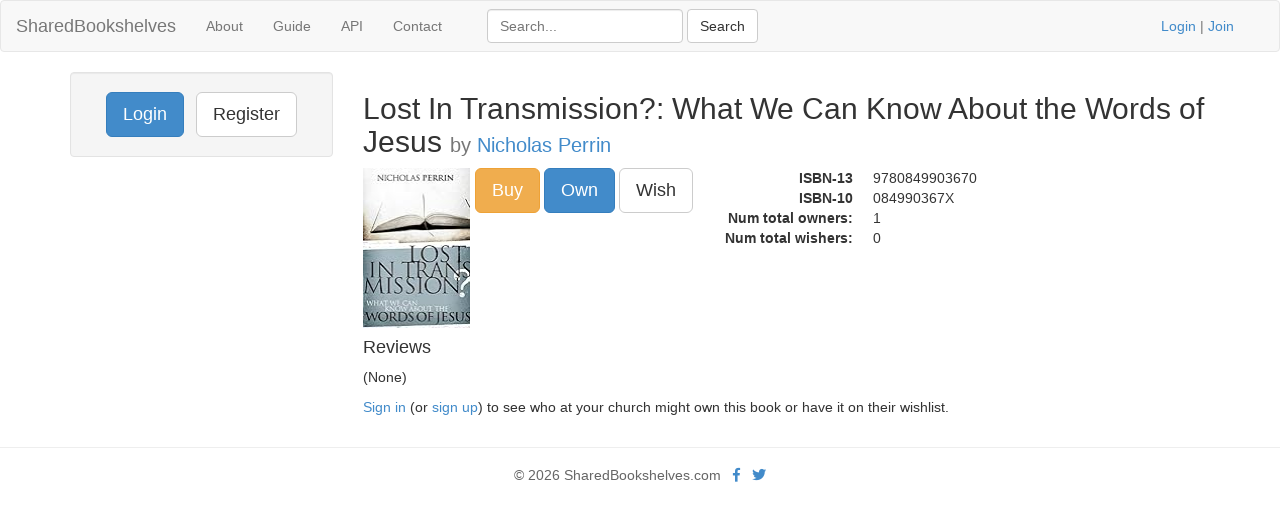

--- FILE ---
content_type: text/html; charset=UTF-8
request_url: https://www.sharedbookshelves.com/book/nicholas_perrin/lost_in_transmission_what_we_can_know_about_the_words_of_jesus/084990367X
body_size: 2758
content:
<!DOCTYPE html>
<html lang="en">
<head>
<meta charset="utf-8">

<title>Lost In Transmission?: What We Can Know About the Words o...</title>
<meta name="viewport" content="width=device-width, initial-scale=1.0">
<meta name="description" content="Lost In Transmission?: What We Can Know About the Words of Jesus by Nicholas Perrin on SharedBookshelves.com">
<meta name="keywords" content="Lost In Transmission?: What We Can Know About the Words of Jesus, Nicholas Perrin">
<meta name="author" content="David Butler">

<meta property="og:title" content="Lost In Transmission?: What We Can Know About the Words o..." />
<meta property="og:type" content="website" />
<meta property="og:url" content="https://www.sharedbookshelves.com/book/nicholas_perrin/lost_in_transmission_what_we_can_know_about_the_words_of_jesus/084990367X" />
<meta property="og:image" content="https://www.sharedbookshelves.com/img/logo.png" />

<meta name="twitter:card" content="summary" />
<meta name="twitter:site" content="@sharedbooks" />

<link href="/vendor/fontawesome-free/css/all.min.css" rel="stylesheet" type="text/css">
<link rel="stylesheet" type="text/css" href="/css/bootstrap.min.css"/>    <style>
        html, body {
            height: 100%;
        }
        footer {
            color: #666;
            display:block;
            padding: 17px 0 18px 0;
            margin-top: 20px;
            border-top: 1px solid #eeeeee;
            text-align:center;
        }
    </style>
<link href="/favicon.ico" type="image/x-icon" rel="icon"/><link href="/favicon.ico" type="image/x-icon" rel="shortcut icon"/><!-- Global site tag (gtag.js) - Google Analytics -->
<script async src="https://www.googletagmanager.com/gtag/js?id=G-13Q8FFKK15"></script>
<script>
  window.dataLayer = window.dataLayer || [];
  function gtag(){dataLayer.push(arguments);}
  gtag('js', new Date());

  gtag('config', 'UA-33529034-26');
  gtag('config', 'G-13Q8FFKK15');
</script>
</head>
<body>
<div class="wrapper">
<nav class="navbar navbar-default" role="navigation">
  <div class="container-fluid">
    <div class="navbar-header">
      <button type="button" class="navbar-toggle" data-toggle="collapse" data-target="#bs-example-navbar-collapse-1">
        <span class="sr-only">Toggle navigation</span>
      <span class="icon-bar"></span>
      <span class="icon-bar"></span>
      <span class="icon-bar"></span>
    </button>
    <h1 style="margin-top:0"><a class="navbar-brand" href="/">SharedBookshelves</a></h1>
</div>
    <div class="collapse navbar-collapse" id="bs-example-navbar-collapse-1">
      <ul class="nav navbar-nav">
      <li><a href="/about/">About</a></li>
      <li><a href="/guide/">Guide</a></li>
      <li><a href="/api/">API</a></li>
		<li><a href="/contact/">Contact</a></li>
  </ul>
  <div class="col-lg-5">
<form action="/books/search" class="navbar-form navbar-left form-inline" role="search" id="BookDetailsForm" method="post" accept-charset="utf-8"><div style="display:none;"><input type="hidden" name="_method" value="POST"/><input type="hidden" name="data[_Token][key]" value="dc9c78ae352d0499c31ce337b0a1e8a069c08ba47c360c45cf0180514406a0caef2fd02e18976a2761cf620536a6a5b15ba290ab79ac16060ef237884debb7a6" id="Token1176209976"/></div><div class="control-group" style="display:inline;"><input name="data[Book][term]" title="Search" placeholder="Search..." class="form-control" type="text" id="BookTerm"/></div> <input name="submit" class="btn btn-default" type="submit" value="Search"/><div style="display:none;"><input type="hidden" name="data[_Token][fields]" value="a74c64cf2002949808e028d41c4f60c222a2631e%3A" id="TokenFields1586099580"/><input type="hidden" name="data[_Token][unlocked]" value="submit" id="TokenUnlocked591466824"/></div></form></div>
			<p class="navbar-text pull-right"><a href="/users/login">Login</a> | <a href="/users/register">Join</a></p>
          	    </div><!-- /.nav-collapse -->
  </div><!-- /.container -->
</nav><!-- /.navbar -->

    <div class="container">
		<div id="content">
			
			<div class="row">
<div class="col-lg-3">
  <div class="well sidebar-nav">
		<div style="text-align:center;"><a href="/users/login" class="btn btn-lg btn-primary">Login</a> &nbsp; <a href="/users/register" class="btn btn-lg btn-default">Register</a></div></div>
</div>

<div class="col-lg-9">
<div itemscope itemtype="https://schema.org/Product">
<div class="books view">
<h2 itemprop="name">Lost In Transmission?: What We Can Know About the Words of Jesus <small>by <a href="/book/nicholas_perrin">Nicholas Perrin</a></small></h2>
	<div style="float:left;margin-right:5px;"><img itemprop="image" id="BookImage" src="https://ecx.images-amazon.com/images/I/51a8jXVG7mL._SL160_.jpg" alt="Lost In Transmission?: What We Can Know About the Words of Jesus" height="160" width="107"/></div>
<div style="float:left;">
		<a href="/item.php?locale=US&asin=084990367X" class="btn btn-warning btn-lg">Buy</a>
	<form action="/books/addToLibrary/3405" name="post_697becb1e86ce775129538" id="post_697becb1e86ce775129538" style="display:none;" method="post"><input type="hidden" name="_method" value="POST"/><input type="hidden" name="data[_Token][key]" value="dc9c78ae352d0499c31ce337b0a1e8a069c08ba47c360c45cf0180514406a0caef2fd02e18976a2761cf620536a6a5b15ba290ab79ac16060ef237884debb7a6" id="Token1985095437"/><div style="display:none;"><input type="hidden" name="data[_Token][fields]" value="c4a64382a26eb3165696700056b8b8e4e6f8d248%3A" id="TokenFields494747310"/><input type="hidden" name="data[_Token][unlocked]" value="" id="TokenUnlocked1850355649"/></div></form><a href="#" class="btn btn-lg btn-primary" onclick="document.post_697becb1e86ce775129538.submit(); event.returnValue = false; return false;">Own</a>&nbsp;<form action="/books/addToWishlist/3405" name="post_697becb1e87c8222874772" id="post_697becb1e87c8222874772" style="display:none;" method="post"><input type="hidden" name="_method" value="POST"/><input type="hidden" name="data[_Token][key]" value="dc9c78ae352d0499c31ce337b0a1e8a069c08ba47c360c45cf0180514406a0caef2fd02e18976a2761cf620536a6a5b15ba290ab79ac16060ef237884debb7a6" id="Token1662419151"/><div style="display:none;"><input type="hidden" name="data[_Token][fields]" value="74a15427f9c22f7077d9c299a6108c0edd9fd80a%3A" id="TokenFields1198125938"/><input type="hidden" name="data[_Token][unlocked]" value="" id="TokenUnlocked2031453251"/></div></form><a href="#" class="btn btn-lg btn-default" onclick="document.post_697becb1e87c8222874772.submit(); event.returnValue = false; return false;">Wish</a></div>
<div style="float:left;"><dl class="dl-horizontal"><dt>ISBN-13</dt><dd>9780849903670</dd><dt>ISBN-10</dt><dd itemprop="productID" content="isbn:084990367X">084990367X</dd><dt>Num total owners:</dt><dd>1</dd><dt>Num total wishers:</dt><dd>0</dd></dl></div><div style="clear:both;"></div></div>

<div class="related">
	<h4>Reviews</h4>
	<p>(None)</p>
</div>
<p><a href="/users/login">Sign in</a> (or <a href="/users/login">sign up</a>) to see who at your church might own this book or have it on their wishlist.</p>
</div>

</div>
</div>
		</div>
  </div>
</div>
<footer class="footer">
      <div class="container">
      &copy; 2026 SharedBookshelves.com  &nbsp; <a href="https://facebook.com/sharedbookshelves" aria-label="Facebook"><i class="fab fa-facebook-f"></i></a> &nbsp; <a href="https://twitter.com/sharedbooks" aria-label="Twitter"><i class="fab fa-twitter"></i></a>
</footer>
<script src="/js/jquery-3.5.1.min.js"></script>
<script src="/js/bootstrap.min.js"></script>
<script>
$('.container').tooltip({
  selector: "a[rel=tooltip]"
})
$("a[rel=popover]")
  .popover()
  .click(function(e) {
    e.preventDefault()
  })
</script>
<script type="text/javascript">
//<![CDATA[
$(document).ready(function () {$("#BookImage").bind("error", function (event) {$.ajax({data:"bkid=3405", success:function (data, textStatus) {$('#BookImage').attr('src', '/img/blank.gif')}, url:"\/books\/getImage"});
return false;});});
//]]>
</script></body>
</html>
